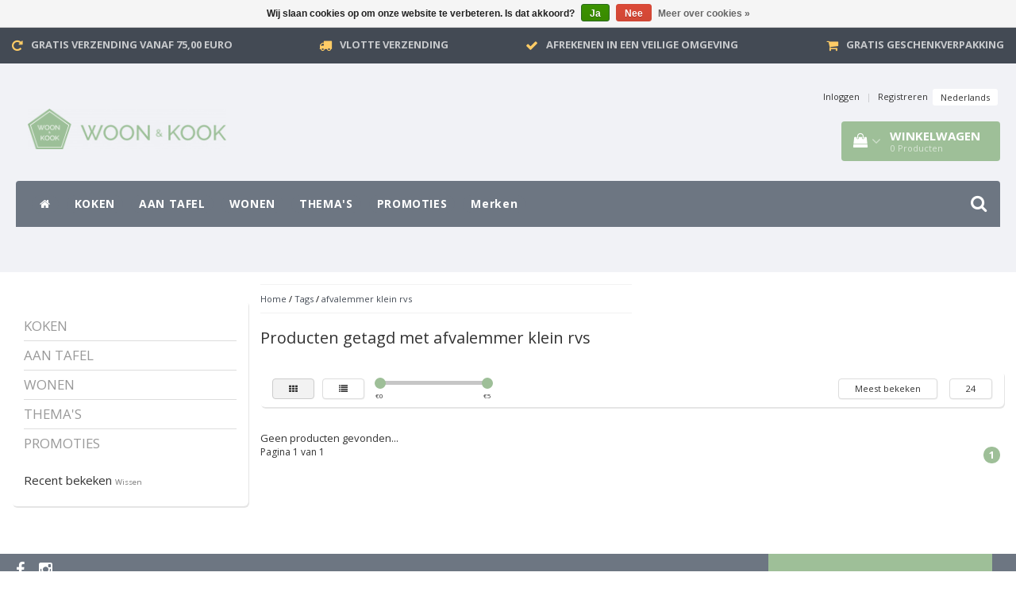

--- FILE ---
content_type: text/css; charset=UTF-8
request_url: https://cdn.webshopapp.com/shops/246857/themes/97696/assets/navigatie.css?2025121110323120201231171211
body_size: 3965
content:
.navbar-fixed-top, .navbar-fixed-bottom{
  z-index:7;
}
.nav-arrow {position: absolute;bottom: -37px;left: 0px;width: 100%;z-index: 999;}

.searchmobile {
  padding: 0;
  margin-top: 0;
}
.searchmobile .input-group .form-control {
  z-index: 0;
  width: 100%;
  border: none;
}
.searchmobile .input-group-btn {z-index: 2;width:0;}
.search .form-control,
.searchmobile .form-control {height: 46px}
.stickysearch,
.stickycart {display: none}
.row .item {
  display: inline-block;
  *display: inline;
  zoom: 1;
  width: 100%;
}
.nav>li>a:focus{background:none !important;}
.menu2laags ul.list-unstyled li a{font-weight:normal !important;}
.menu2laags i.fa.fa-minus,.menu2laags i.fa.fa-plus{pointer-events:none;}

#navbar #cartContainer {display:none;}
.affix #navbar #cartContainer {display:block;right: 0;height: 50px;}
.affix #navbar #cartContainer a.cart {height: 60px;top: -10px;float: right;width:60px;padding-top:20px;}
.affix #navbar #cartContainer strong, .affix #navbar #cartContainer .productcart, .affix #navbar #cartContainer .fa-angle-down {display:none;}
.affix #cartContainer .cart-total-quantity {width: 20px;height: 20px;position: absolute;border-radius: 15px;top: 10px;left: 28px;padding-top: 8px;}

.affix #navbar{border-radius: 0px; box-shadow:none;}
.nav.affix{box-shadow: 0 2px rgba(0,0,0,0.1); }
#navbar .dropdown-menu{border:0; box-shadow: 0 2px rgba(0,0,0,0.1);margin-top:-1px;}
.affix #navbar .dropdown-menu{top:58px !important;}
.menu2laags.affix-top div#navbar:before{display:inline-block;width:100%;content:"";position:absolute;height:10px;z-index:1300;bottom:0;border-radius: 0 0 6px 6px;pointer-events:none;left:0;right:0;}
.affix .navbar-nav>li>a {padding:19px 12px !important;font-size: 12px!important;}
.navbar-nav>li>a{padding-top:10px !important;padding-bottom:10px !important;font-size: 13px; letter-spacing: 0.3px;}

.affix-top .navbar-nav>li>a .fa-angle-down{opacity:0.5;padding-left:2px;padding-right:10px;}
.nav .open>a {background:none!important;}

.navbar-nav>li.home-nav a{padding: 10px 15px 10px 25px;}
@media screen and (min-width:768px) {.navbar-nav>li>a {padding-top: 20px !important;padding-bottom: 20px !important;}#navbar{border-radius: 6px;padding-right:60px;}}

.menu3laags.navbar-header,
.menu3laags.navbar-header.stactic {
  position: fixed;
  top: 0;
  left: 0;
  right: 0;
  width: 100%;
  z-index: 8;
  margin-left: 0!important;
  margin-right: 0!important;
  margin-bottom:15px;
  -webkit-box-shadow: 0 1px 1px 0 rgba(0, 0, 0, 0.2)!important;
  box-shadow: 0 1px 1px 0 rgba(0, 0, 0, 0.2)!important;
}
.menu3laags.navbar-header #menu {overflow-y: auto;}
.menu3laags.navbar-header input.form-control {
  border-radius: 0;
  box-shadow: none;
  padding-left: 70px;
}
.menu2laags input.form-control{
  border-radius: 0;
  box-shadow: none;
  padding-left: 20px;
}
form.navbar-form {
  padding: 0!important;
  margin: 0!important;
  border: none;
}
.menu2laags .btn-search,
.menu3laags.navbar-header .btn-search {
  border-radius: 0!important;
  box-shadow: none;
  padding: 13px 18px;
}
.navbar-toggle {
  display: block;
  position: absolute;
  margin-top: 0;
  margin-bottom: 0px;
  padding: 13px 10px 12px;
  border-radius: 0;
  float: left;
  z-index: 999;
}
.menutext {
  display: block;
  color: #666;
  text-align: center;
  font-size: 11px;
}
.menutext:hover {color: #666 text-decoration: none;}
.navbar {
  border: none;
  border-radius: 0px;
}
.navbar-form .input-group {width: 100%;}


.view-search .navbar-form .input-group{width: 10%; float:right; opacity:0;}
.view-search.open .navbar-form .input-group{width: 100%;opacity:1;z-index:999;}
.affix .view-search .navbar-form .input-group .form-control {border-radius:0px!important;}
.view-search .navbar-form .input-group .form-control{width: 10%; float:right; opacity:0; -webkit-transition: all 400ms cubic-bezier(0.075, 0.82, 0.165, 1); transition:         all 400ms cubic-bezier(0.075, 0.82, 0.165, 1);background:#fff;color:#333;}
.view-search.open .navbar-form .input-group .form-control{width: 100%;opacity:1;-webkit-transition: all 400ms cubic-bezier(0.075, 0.82, 0.165, 1); transition:         all 400ms cubic-bezier(0.075, 0.82, 0.165, 1);border-radius:0px 4px 4px 0px;}

.menu2laags .view-search .btn-search .fa, .menu3laags .view-search .btn-search .fa {display: block;position: absolute;right: -4px;width: 53px;cursor: pointer;text-align: center;font-size: 22px;color: #434a54;top: 15px;}
.menu2laags.affix .view-search .btn-search .fa, .menu3laags.affix .view-search .btn-search .fa{top: 9px;}


.navbar-toggle {cursor: pointer;}
.navbar-toggle,
.navbar-toggle:focus,
.navbar-toggle:hover {
  border: 0;
  background: #fff;
  text-decoration: none;
}
.navbar-toggle .icon-bar {
  width: 32px;
  height: 3px;
  border-radius: 2px;
  background: #fff
}
.navbar-toggle .icon-bar+.icon-bar {margin-top: 6px}
/*begin menu */
.menu3laags .menu {
  padding: 0;
  letter-spacing: 0.05em;
  position: absolute;
  top: 46px;
  width: 100%;
  z-index: 999;
  opacity: 1;
  max-height: 0;
}
.menu3laags .menu.open {max-height: 340px}
.menu3laags .menu.closed {display: none}
.menu3laags .menu .inner {
  overflow: auto;
  padding-bottom: 0;
  margin-bottom: 0;
  border-radius:4px 4px 0px 0px;
}
.menu3laags .menu ul {
  padding: 0;
  list-style: none;
}
.menu3laags .menu ul ul {
  position: relative;
  overflow: hidden;
  max-height: 0;
  padding-left:15px;
}
.menu3laags .menu ul ul.active {
  max-height: 1200px;
  overflow-y: auto;
}
.menu3laags .menu ul li {
  position: relative;
  width: 100%;
  padding:18px 0px;
}
.menu3laags .menu ul li:first-child {
  list-style-type:none;  
}
.menu3laags .menu ul li a {
  display: block;
  margin:0px 5px;
  text-decoration: none;
  font-weight:bold;
  font-size: 16px;
}
.menu3laags .menu ul li ul li {
  padding:15px 10px;
}
.menu3laags .menu ul li ul li a:hover {
  margin:0px;
}
.menu3laags .menu ul li ul li ul li a:hover {
  text-decoration:underline;
}
.menu3laags .menu ul li ul li ul li {
  padding:0px;
  font-size:13px;
}
.menu3laags .menu ul li ul li.current a:hover ul li a, .menu3laags .menu ul li ul li.current ul li a:hover {
  background: none!important;
  padding: 10px 5px 10px!important;
  margin: 0px 0px -2px !important;
}
.menu3laags .menu ul li ul li.current ul li a, .menu3laags .menu ul li ul li.current ul li a:hover {
  padding: 10px 0px 10px!important;
  background: none!important;
  margin: 0px !important;
}
.menu3laags .menu li .togglesub {
  position: absolute;
  display: block;
  right: 0;
  top: 0;
  font-size: 18px!important;
  height: 45px;
  width: 45px;
  line-height: 45px;
  text-align: center;
  z-index: 999;
  cursor: pointer;
}
.caret {display: none}
.menu3laags .menu ul li ul li a {
    font-weight: 400;
}
.menu3laags.navbar-header .menu .view-search {display: none}
.menu2laags .dropdown-menu .row {
  margin-left: 0;
  margin-right: 0;
}
.menu2laags ul > li > a:hover{text-decoration: none !important; opacity:0.6;}
.menu2laags ul li > a:hover, .menu2laags ul li.active > a {background:none!important;}
.menu2laags ul li a:hover ul li a {text-decoration:none;}
@media (max-width: 991px) {
  .navbar-nav>li.dropdown{width:100%;}
  .menu3laags .menu .inner {
    border-radius:0px;
}
.menu3laags .menu ul li {
  padding:12px 0px;
}
.menu3laags .menu ul li a {
  padding:0px 5px;
}
.menu3laags .menu ul li {
  list-style-type:none;   
}
.menu3laags .menu ul li ul li {
  padding: 15px 0px;
}
.menu3laags .menu ul li ul li a {
  font-size:14px;
}
.menu2laags .navbar-left, .navbar-right {
  float: none !important;
}
.menu2laags .navbar-toggle {display: block;}
.menu2laags .navbar-collapse {
  border-top: 1px solid transparent;
  box-shadow: inset 0 1px 0 rgba(255, 255, 255, 0.1);
}
.menu2laags.navbar-fixed-top {
  top: 0;
  padding:0px;
  border-radius:0px;
  border-width: 0 0 1px;
}
.menu2laags .navbar-collapse.collapse {display: none!important;}
.menu2laags .navbar-nav {
  float: none!important;
  margin-top: 0;
  margin-bottom: 0;
}
.menu2laags .navbar-nav>li {float: none;}
.menu2laags .collapse.in {display: block!important;}
.menu2laags.navbar,
.menu2laags.navbar .navbar-header {
  min-height: 46px;
  -webkit-box-shadow: 0 1px 1px 0 rgba(0, 0, 0, 0.2)!important;
  box-shadow: 0 1px 1px 0 rgba(0, 0, 0, 0.2)!important;
}
.menu2laags .navbar-collapse {border-top: 0;}
.menu2laags ul.dropdown-menu {padding: 0 ;}
.menu2laags ul.dropdown-menu .col-md-4 {
  padding-left: 0;
  padding-right: 0;
}
.menu2laags ul li {position: relative!important;}
.menu2laags ul li a {
  display: block;
  padding: 10px 55px 10px 10px;
  border-bottom: 1px solid #b2aaa8!important;
  text-decoration: none;
  font-size: 15px;
  font-weight:bold;
  line-height: 19px;
}
.menu2laags ul li ul .item a {padding: 10px 20px;font-weight:normal;font-weight:600;}
.menu2laags ul li ul .item li a {padding: 8px 30px;font-weight:normal;}
.menu2laags ul li span dropdown-toggle {
  font-size: 15px!important;}
.menu2laags .togglesub {
  position: absolute;
  display: block;
  right: 0;
  top: 0;
  font-size: 15px!important;
  height: 40px;
  width: 40px;
  line-height: 40px;
  text-align: center;
  z-index: 99999;
  cursor: pointer;
}
.menu2laags .searchmobile {
  position: absolute;
  top: 0;
  left: 52px;
  right:0;
}
.menu2laags #form_search2 input#srch-2,
.menu2laags #form_search2 .btn-search {
  border-radius: 0!important;
  border: none!important;
}
.menu2laags #form_search2 .form-control {
  padding-left: 27px;
  background-color: rgb(250, 250, 250);
}
.menu2laags #form_search2 .btn-search {
  width: 50px;
  box-shadow: none;
}
.menu2laags .collapse.in {
  overflow-y: auto !important;
  width:100%;
  height: 640px !important;
}
.sub-menu.active {
  top:11px;
}
}


@media screen and (max-width:767px) {
header.usp{margin-top:45px;}
}

@media (min-width: 768px) {
  .menu2laags .navbar-header {float: none;}
.menu3laags .menu ul li ul li a {font-size:10px!important;}
}
@media (min-width: 992px) {
  .heightsub{display:block;} 
.menu2laags.navbar {border-radius: 6px}
.menu2laags.navbarheader {float: none}
.menu2laags.navbar-header {display: none}
.menu2laags .togglesub {display: none}
.menu2laags ul.nav li.dropdown:hover ul.dropdown-menu {display: block}
.menu2laags.navbar-fixed-top {
  position: relative;
}
.menu2laags.affix {
  position: fixed;
  top: 0;  
  z-index: 5;
  border-radius: 0;
}
.menu2laags.affix .navbar-collapse, .menu3laags.affix .menu {
  width: 1030px;
  margin: 0 auto;
  position: relative;
  padding-right: 171px;
}
.menu2laags.affix.yamm .dropdown.yamm-fw .dropdown-menu {
  left: 50%;
  right: inherit;
  margin-left: -485px;
  width: 970px;
}
.menu2laags .caret {display: inline-block}
.menu2laags ul li a {
  font-size: 13px;
  font-weight:bold;
}
.menu2laags ul li ul li a {
  line-height: 22px;
  font-size: 12px;
  text-transform: none;
  background:none;
}
.menu2laags .subtitel {
  font-size: 14px;
  margin: 10px 0 0 0;
  display: block;
  background:none;
}
.menu2laags.affix ul li a {
  font-size:12px;
}
.menu2laags.affix-top ul li ul li ul li a {
  font-size: 13px;
  opacity: 0.7;
  background:none;
}
.menu2laags.affix-top ul li a {
  font-size:13.5px; 
}
.menu2laags.affix .cart-container {
  top: 0;
  right: 53px;
}
.menu2laags.affix .cart-container a.cart {
  border-radius: 0;
  height: 49px;
}
.menu2laags.affix .cart-container a.cart .carttext,
.navbar-toggle,
.searchmobile,
.menu3laags.navbar-header.affix .menu .cart-container .carttext,
.menu2laags .view-search,
.menu3laags.navbar-header .menu .view-search,
.menu3laags .menu li .togglesub{
  display: none
}
.menu2laags .stickysearch, .menu3laags .stickysearch {
  display: block;
  position: absolute;
  right: 5px;
  width: 53px;
  cursor: pointer;
  line-height: 53px;
  text-align: center;
  font-size: 22px;
}
.menu2laags.affix .stickysearch {
  line-height:55px;
}
.menu3laags.navbar-header .menu .stickysearch {
  display: block;
  position: absolute;
  top: 0;
  right: 0;
  height: 45px;
  width: 53px;
  cursor: pointer;
  line-height: 55px;
  text-align: center;
}
.menu3laags.navbar-header.affix .menu .cart-container a.cart {border-radius: 0}
.menu3laags.navbar-header.affix .menu .cart-container {right: 53px}

.menu2laags .view-search,
.menu3laags .view-search.open {
  position: absolute;
  display: block!important;
  top:0;
  right: 0;
  width: 300px;
  color: #333;
  opacity: 1;
  -webkit-transition: all 0.3s cubic-bezier(0.42, 0.0, 0.58, 1.0);
  transition: all 0.3s cubic-bezier(0.42, 0.0, 0.58, 1.0);
}
.menu2laags .view-search.open,
.menu3laags .menu .view-search.open {
  z-index: 99999;
}

.menu2laags .view-search {top: 0}
.menu2laags .view-search.open,
.menu3laags .menu .view-search.open {
  opacity: 1;
}

.menu2laags .view-search .form-control,
.menu3laags .view-search .form-control {
  padding-left: 25px;
  height:60px;
  right:-2px;
  border-top: none;
  border-bottom: none;
  border-right: none;
}
.menu3laags .view-search .form-control {
  height:60px !important;
}
.menu2laags.affix .view-search .form-control,
.menu3laags.affix .view-search .form-control {
  height:58px;
}
.menu2laags .view-search input:focus,
.menu3laags .view-search input:focus{
  border-left: 1px solid rgba(67, 74, 84, 0.4);
}
.menu3laags.navbar-header.affix {
  height:58px;
}
.menu2laags .view-search .btn-search,
.menu3laags.navbar-header.affix .menu .view-search .btn-search {
  margin-right: -1px;
  height: 46px;
}
.menu3laags.menu ul.inner {padding-right: 155px}
.menu3laags.navbar-header.affix .menu {
  width: 1250px;
  margin: 0 auto;
  padding-right: 15px;
  padding-left: 15px;
  position: relative;
  overflow: visible;
}
.menu3laags.navbar-header,
.menu3laags.navbar-header.stactic {
  position: relative;
  height:95px;
  -webkit-box-shadow: none!important;
  box-shadow: none!important;
}
.menu3laags.navbar-header.affix {
  position: fixed;
  left: 0;  
  z-index: 5!important;
  width: 100%;
  z-index: 999;
  box-shadow: 0 1px 1px 0 rgba(0, 0, 0, 0.1);
  margin-right: 0;
  margin-left: 0;
  -webkit-backface-visibility: hidden;
}
header.container .menu3laags.navbar-header.affix {
  width: 970px;
  left: 50%;
  margin-left: -485px!important;
}
.menu3laags.navbar-header.affix.stickyusps,
.menu2laags.affix.stickyusps{top: 0;height:auto;}
.usppadding.container .menu2laags.affix.stickyusps {width:970px;}
.menu2laags.affix.stickyusps{margin:0 auto;}
.menu3laags.navbar-header #menu {overflow-y: visible}
.menu3laags .menu li .togglesub {display: none
}
.menu3laags .menu ul.active {
  max-height: 120px;
}
.menu3laags .menu.closed {
  display: block;
}
.menu3laags .menu {
  position: relative;
  top: 0;
  margin-left: 0;
  margin-right: 0;
}
.menu3laags .menu > ul > li.has-submenu > ul.sub-menu.menublock {display: block}
.menu3laags.navbar-header.affix .menu > ul > li.has-submenu > ul.sub-menu.menublock {display: none;}
.sub-bg-menu {
  width: 100%;
  position: relative;
  min-height: 48px;
}
.menu3laags .menu ul li.current a, .menu3laags .menu ul li a, .menu3laags .menu ul li ul li a {
  border-radius: 40px;
  padding: 2px 10px;
  position:relative;
}
.menu3laags .menu ul li ul li a:hover, .menu3laags .menu ul li ul li.current a {
  padding: 2px 10px!important;
  margin:-2px -5px!important;
}
.menu3laags .menu ul li ul li ul li a:hover {
  padding: 10px 0px!important;
  margin:0px!important;
}

.menu3laags.navbar-header.affix .menu ul li.current.has-submenu ul.sub-menu {display: none;}
.menu3laags .menu ul li a {
  border: none;
  font-size: 11px;
}
.menu3laags .menu ul ul {
  max-height: inherit;
  left:-5px;
}
.menu3laags .menu ul li ul li a {
  font-size: 12px!important;
  padding:0px!important;
  margin:0px 5px!important;
}
.menu3laags .menu ul li ul li ul li a {
  padding:10px 0px!important;
  margin:0px!important;
}
.menu3laags .menu ul li {
  position: static;
  float: left;
  width: auto;
}
.menu3laags .menu ul li ul li {
  position: relative;
  float: left;
}
.menu3laags .menu > ul > li.has-submenu > ul.sub-menu, .menu3laags .menu > ul > li > ul.sub-menu {
    position: absolute;
  right: 0;
  left: 0;
  margin-top:15px;
  top:auto;
  min-height: 80px;
  overflow: visible;
  border-radius: 0;
  display: none;
}
.menu3laags.navbar-header.affix .menu > ul > li.has-submenu:hover > ul.sub-menu,
.menu3laags .menu > ul > li.has-submenu:hover > ul.sub-menu {
  display: block;
  z-index: 1
}
.menu3laags .menu > ul > li.has-submenu > ul.sub-menu > li.has-submenu > ul.sub-menu {
  display: none;
  position: absolute;
  left: -15px;
  min-width: 210px;
  z-index: 9;
  top:48px;
  padding-left:30px;
}
.menu3laags .menu > ul > li.has-submenu > ul.sub-menu > li.has-submenu:hover > ul.sub-menu {
  display: block;
  overflow: visible;
}
.menu3laags .menu > ul > li.has-submenu > ul.sub-menu > li.has-submenu > ul.sub-menu > li {
  float: left;
  list-style-type:none;
  min-width: 170px;
  padding-right:15px;
}
.menu3laags .menu > ul > li.has-submenu > ul.sub-menu > li.has-submenu > ul.sub-menu > li a {
  padding: 10px;
  border-radius:0px!important;
}
.menu2laags ul > li:first-child > a {
  border-radius: 6px 0 0 6px;
}
.menu3laags .menu > ul > li:first-child > a {
  border-radius: 30px;
}
.menu3laags .menu > ul > li:last-child > a {
  border-radius: 0 6px 0 6px;
}
.menu3laags.navbar-header.affix .menu > ul > li:first-child > a,
.menu3laags.navbar-header.affix .menu > ul > li:last-child > a,
.menu2laags.affix ul li:first-child > a{
  border-radius: 30px;
}
.menu3laags .caret {display: inline-block;}
.menu3laags li.has-submenu .caret {
  border-top-color: #d1d1d1;
  border-bottom-color: #d1d1d1
}
.menu3laags .menu .inner {
  padding-right: 115px;
  padding-left:15px;
}
.menu2laags .row.column {
  -moz-column-width: 13em;
  -webkit-column-width: 13em;
  -moz-column-gap: 2em;
  -webkit-column-gap: 2em;
  column-width: 13em;
  column-gap: 2em;
  margin: 0;
  padding: 0px 18px;
}
.menu2laags ul.dropdown-menu{
  max-height:450px;
  overflow-y:auto;
  padding:5px 0 20px 0;
}   
.yamm .dropdown.yamm-fw .dropdown-menu {
  top: 50px;
}
}
@media (min-width: 1200px) {
  .menu3laags .menu .inner {
    padding-right: 170px;
  padding-left:15px;
}
.menu3laags.navbar-header.affix .menu {
  width: 1250px;
  padding-left: 0;
  padding-right: 0;
}
.menu2laags.affix .navbar-collapse, .menu3laags.affix .menu {
  width: 1260px;
}
.menu2laags.affix.yamm .dropdown.yamm-fw .dropdown-menu {
  margin-left: -635px;
  width: 1270px;
}
.usppadding.container .menu2laags.affix.stickyusps {width:1170px;}
header.container .menu3laags.navbar-header.affix {
  width: 1170px;
  margin-left: -585px!important;
}
.menu3laags .menu ul li a {
  font-size: 14px;
  line-height: 18px
}
.menu3laags.navbar-header.affix .menu .stickysearch {
  height: 48px;
}
.menu2laags .row.column {
  -moz-column-width: 13em;
  -webkit-column-width: 13em;
  -moz-column-gap: 3em;
  -webkit-column-gap: 3em;
  column-width: 13em;
  column-gap: 3em;
  margin: 0;
}
}
@media only screen and (min-device-width: 320px) and (max-device-width: 568px) and (orientation: portrait) {
  .menu3laags .menu.open {
    max-height: 380px;
}
}
@media only screen and (min-device-width: 768px) and (max-device-width: 1024px) and (orientation: portrait) {
  .menu3laags .menu.open {
    max-height: 640px;
}
}

@media screen and (max-width: 1200px) {
  .menu2laags.affix.stickyusps  #cartContainer a.cart {top:-70px!important;}
}

.colfilters{float: left; background: rgba(0,0,0,0.03); margin-bottom: 15px;width:100%;}
.filter-collection {
  margin-bottom: 20px;float:left;width:100%;
}

.filter-collection #filter_form {
  margin-bottom: 10px;
}

.filter-collection .btn-group {
  float: left;
}

.filter-collection .nav-tabs {
  padding: 0;
}

.filter-collection .tab-content {
  border-bottom: 1px solid #ddd;
}

.filter-collection .tab-content .row.column {
  -moz-column-width: 13em;
  -webkit-column-width: 13em;
  -moz-column-gap: 3em;
  -webkit-column-gap: 3em;
  column-width: 13em;
  column-gap: 3em;
  margin: 0;
}

.filter-collection .tab-content span.count {
  color: #999;
  margin-right: 20px;
}

.filter-collection .nav > li {
  padding: 0px 15px 5px;
  margin: 0 0;
  border-right: 1px solid #ddd;
  border-left: 0;
}

.filter-collection .nav > li > a {
  background: none;
  border: none;
  padding: 0;
  font-size: 13px;
}

.filter-collection .nav > li > a:hover {
  background: none;
  border: none;
}

.filter-collection .nav-tabs > li.active > a {
  border-top: none;
  border-left: none;
  border-right: none;
}

.filter-collection .nav-tabs > li span.slider {
  display: none;
  -webkit-transform: translateZ(0);
  transform: translateZ(0);
  -webkit-transition: all .4s ease;
  transition: all .4s ease;
}

.filter-collection .nav-tabs > li.active span.slider {
  height: 3px;
  display: block;
  width: 100%;
}

.filter-collection .box {
  position: relative;
  height: 40px;
  margin: 0;
}

.panel-heading {
  padding: 5px 15px !important;
}

.panel-heading .glyphicon {
  float: right;
  top: 4px;
}

.panel-body label {
  margin-bottom: 0 !important;
}

.nav-tabs li.slide-line {
  display: block;
  padding: 0;
  margin: 0;
  position: absolute;
  height: 3px;
  top: 25px;
  left: 20px;
  z-index: 0;
}
.yamm .nav,
.yamm .collapse,
.yamm .dropup,
.yamm .dropdown {
  position: static;
}
.yamm .container {
  position: relative;
}
.yamm .dropdown-menu {
  left: auto;
}
.yamm .yamm-content {
  padding: 20px 30px;
}
.yamm .dropdown.yamm-fw .dropdown-menu {
  left: 0;
  right: 0;
}

--- FILE ---
content_type: text/css; charset=UTF-8
request_url: https://cdn.webshopapp.com/shops/246857/themes/97696/assets/settings.css?2025121110323120201231171211
body_size: 1909
content:
body {
  color: #333333!important;
font-family: "Open Sans", Helvetica, sans-serif!important;
background:#f1f2f6;
  background: url( https://cdn.webshopapp.com/shops/246857/themes/97696/assets/background.png?20251211103231?20251205170752 ) repeat scroll top center;font-size: 13px!important;
}
.gui-checkout .gui-progressbar ul li.gui-done a{
  color: #9ebf98!important;
}

a {color: #434a54;}
a:hover {color: #434a54;}

.form-control:focus {
  border-color: #9ebf98;
}

/* -------------------------------- Backgrounds */

header {
    color: #333333;
  background-color:#f1f2f6;  padding: 5px;
}




.bg-darker {background:#e7e8ec;}
.gui-progressbar ul li.done{background:#333333;}

.category.home, .hometext, .sidebar .box{
  background: ;
}
footer {
  background: #434a54;
}
footer, footer a, footer a:hover, footer h4 {
  color: #ffffff;
}
.footer-socials {
  background: #6d7682;
  margin-top: 30px;
  min-height: 41px
}
.footer-sub {
  background: ;
  color:#333333;
}
.usps {
  background:#434a54; 
}
.usps ul li, .usps ul li a{
  color:#c7c9cc;
}
.usps .icon-usp {
  color:#ffcc66;
}
.usp-column .fa-check {
  background: #ffcc66;
}
.banner_cart {
  background:#ffcc66;
  color: #fff9ef;
}
.banner_cart a {
  color: #fff9ef;
}
.categories .category:hover .title {
  background:#9ebf98;
  
}
.sticky-mobile {
  background:#6d7682;
}
.gui-blog header {
  background:none;
}
.newsletterbar {
  background: #8eab88;
}
.newsletterbar strong {
  color: #4f5f4c;
}
.newsletterbar i {
  color: #f5f8f4;
}
.newsletterbar .btn {
  background: #4f5f4c;
  color: #f5f8f4;
}
.newsletter .btn  {
  background: #4f5f4c;
  color: #f5f8f4;
}
footer .newsletter {
  background: #9ebf98;
}

/*-------------------------------- Navigatie */



.navbar-toggle,.navbar-toggle:focus,.navbar-toggle:hover,.togglesub{
  background: #9ebf98;
}
.navbar-toggle .icon-bar, .navbar-toggle .icon-bar{  
  background-color: #ffffff;
}
.navbar-toggle:focus .icon-bar,.navbar-toggle:hover .icon-bar {
  background:#e5e5e5!important;
}
.togglesub{
  color:#e5e5e5!important;
}
a.cart:hover,a.cart {
 background: #9ebf98;
}
.affix #cartContainer .cart-total-quantity {
 background: #6e856a;
}
.menu2laags.navbar,.navbar-header.affix,.navbar-header.affix .menu ul.inner,.navbar-header.affix .menu .view-search, .nav-arrow, .menu3laags .menu .inner{
  background: #6d7682;
}

.menu2laags ul li a,.menu ul li a,.menu2laags ul li.arrow,.menu2laags .stickysearch {
  color: #ffffff;
  background: #6d7682;
}
.menu2laags div#navbar:before{background: #6d7682;}

.menu3laags li.has-submenu .caret {
  border-top-color: #ffffff;
  border-bottom-color: #ffffff;
}
.menu2laags li.active ul.list-unstyled li a, .menu2laags li.current ul.list-unstyled li a {
  color: #000000;
}
.menu2laags ul.list-unstyled li.active a, .menu2laags li.active ul.list-unstyled li.active a, .menu2laags ul.list-unstyled li a, .menu3laags .stickysearch {
  color: #ffffff!important;
}
.flex-direction-nav a:hover, .menu3laags .menu ul li {
  color: #8c95a1;
}
.menu3laags .menu ul li ul li {
  color: #6d7682;  
}


.menu2laags ul li a:hover,.menu2laags ul li.active a,.menu2laags ul li ul li,.menu2laags .nav .open>a,.menu ul li a:hover,.menu ul li a ul li a:hover,.menu ul li.current a,a.cart{
  color: #ffffff;
}

 
.menu ul li.current ul li a {
  text-decoration:none;
}
.scrollToTopSticky,.scrollToTopSticky:hover{
  color: #ffffff;
}
.sub-bg-menu,.yamm .dropdown.yamm-fw .dropdown-menu,.menu ul > li > ul,.menu ul > li > ul > li > a {
  color: #ffffff;
  background: #8c95a1;
}

/*-------------------------------- Sliders */

.slider .slogan {
  background: #9ebf98;
  color: #ffffff;
  box-shadow:0px 2px 1px 0px #8eab88;
}

.slides .caption {
  background:#9ebf98;
  color: #ffffff!important;
}

/*-------------------------------- Category */

.category.home h2 span {
  background:;
}
.category.home h2 {
  border-bottom:1px solid #000000; 
}
.autocomplete .price, .productWrapper .product .price {
  color:#6d7682;
}
.catalog .box h3 span {
  color: #9ebf98;
}
#collection-filter-price .ui-slider-handle {
  background: #9ebf98;
}
.box .glyphicon-play {
  color: #9ebf98;
}
.product h4 {
  height: 35px;
}

input[type=checkbox].css-checkbox:checked + label.css-label {background:#9ebf98;}

/*-------------------------------- Products */

.products h2 {
  background: #8c95a1;
  color: #ffffff;
}
#recproducts .flex-direction-nav a, #popproducts .flex-direction-nav a, #saleproducts .flex-direction-nav a, #popproducts-fullwidth .flex-direction-nav a, #saleproducts-fullwidth .flex-direction-nav a {
  background: #f1f2f6;
}
.product-discounts span {
  background:#8c95a1;
  color: #ffffff;
}
.product-bottom .title {
  background: #9ebf98;
  color: #ffffff!important;
}
.product-bottom .title:after {
  border-top-color: #9ebf98;
}

/*-------------------------------- Labels */

.label-sale {
  background:#756d6d;
  color: #ffcc66;
}
.label-custom {
  background:#613333;
  color: #efeaea;
}
.blogs .date {
  background: #9ebf98;
  color: #ffffff!important;
}

/*-------------------------------- Buttons   */
#gift-cards-page .giftcard-radio-toolbar input[type=radio]:checked+label{  background:#9ebf98!important;
  color: #ffffff!important;}
.btn-news, .btn-shopnow{
  background:#9ebf98;
  color: #ffffff!important;
}
.btn-news:hover{
  background:#8eab88;
  color: #ffffff!important;
}
.btn-view, .gui-button-action {
  background:#9ebf98!important;
  color: #ffffff!important;
  padding:6px 18px;
}

.btn-outline{
    background: none !important;
    box-shadow: 0 0 0 1px #9ebf98 inset;
    color: #9ebf98 !important;
}

.btn-view:hover, ul.pagination .prev a:hover, ul.pagination .next a:hover, ul.pagination .number a.active:hover {
  background:#8eab88!important;
  color: #ffffff!important;
}
.btn-view.darker {
  background:#6e856a!important;
  color: #ffffff!important;
}
.btn-view.darker:hover {
  background:#5e725b!important;  
}
.btn-shopnow {
  background:#9ebf98; 
  color: #ffffff;
}
.sidebar ul li span {
  border:1px solid #9ebf98;
  background:#ebf2ea;
  color:#9ebf98;
}
.btn-shopnow:hover, .sidebar ul li span:hover, .sidebar ul li a:hover span, .sidebar ul li a.active span {
  background:#8eab88!important;
  color: #f5f8f4!important;
  border-color:#7e9879!important;
}
.scrollToTop {
  background:#9ebf98;
}
.topbar .glyphicon {
  color:#8c95a1!important;
}
ul.pagination .number:hover a, ul.pagination .prev a, ul.pagination .next a, ul.pagination .number.active a {
  background:#9ebf98!important;
  color: #ffffff!important;
}
ul.pagination .number a {
  background:#d8d9dd;
}

/*-------------------------------- Overig   */

.bg .border-bottom {
  border-bottom: 2px solid ;
}

@media (min-width: 786px){ 
.bg .border-right {
  border-right: 1px solid ;
} 

}

@media (min-width: 992px) {
.menu3laags .menu ul li.current a, .menu3laags .menu ul li a:hover {
  background: #8c95a1;
}
.menu3laags .menu ul li.current ul li a:hover, .menu3laags .menu ul li ul li.current a,.menu3laags .menu ul li ul li a:hover {
  background: #a3aab3!important;
}
.menu ul > li > ul > li > a:hover {
  color:#ffffff;
}
.menu > ul > li.has-submenu > ul.sub-menu > li.has-submenu > ul.sub-menu > li a {
  border-top: 1px solid #aeb4bd!important;
}
.menu > ul > li.has-submenu > ul.sub-menu > li.has-submenu > ul.sub-menu > li a:hover, .menu > ul > li.has-submenu > ul.sub-menu > li.has-submenu > ul.sub-menu {
  background:#8c95a1!important;
}
.subbg{
  background:#8c95a1;
}
header, .header-links > li a {
  color: #333333!important;
}
}

--- FILE ---
content_type: text/javascript;charset=utf-8
request_url: https://www.woonenkook.com/services/stats/pageview.js
body_size: -435
content:
// SEOshop 29-01-2026 04:03:48